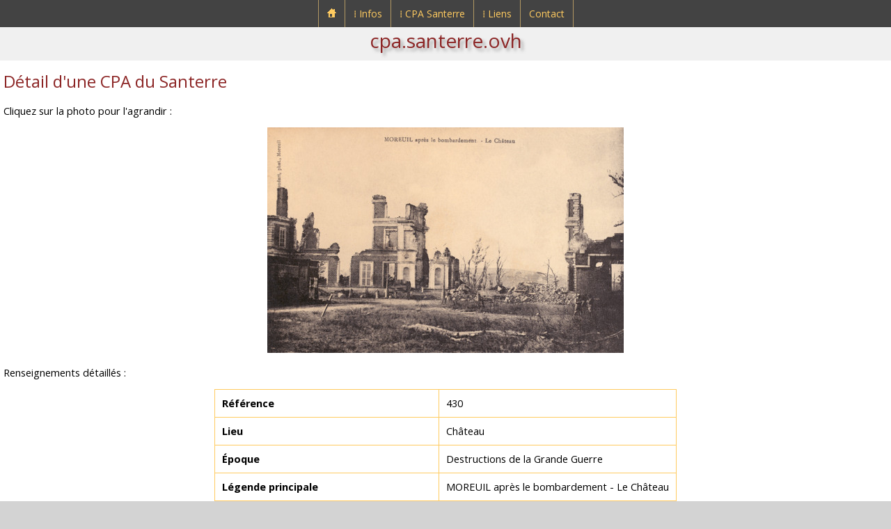

--- FILE ---
content_type: text/html; charset=UTF-8
request_url: https://cpa.santerre.ovh/classement-cpa-santerre/cpa-detail.php?cpa=430
body_size: 2001
content:


<!doctype html>
<html lang="fr">
<head>
<meta charset="utf-8">
<title>Ludovic BAILLET - Cartes postales anciennes (CPA) du Santerre - Détail de la CPA n°430</title>
<meta name="description" content="cpa.santerre.ovh : Cartes postales anciennes (CPA) du Santerre">
<meta name="viewport" content="width=device-width, initial-scale=1">
<link rel="apple-touch-icon" href="../pix/apple-touch-icon.png">
<link rel="icon" href="../pix/favicon.png">
<link href="https://fonts.googleapis.com/css?family=Open+Sans:400,700,400italic,700italic&amp;subset=latin,latin-ext" rel="stylesheet" type="text/css">
<script src="https://cdn.baillet.org/j/jquery.js"></script>
<link href="../u/c/s1.css" rel="stylesheet">
<link href="../u/c/menu.css" rel="stylesheet">
<script>
$(document).ready(function()
{
	/* Mobile */
	$("#menu-trigger").on("click", function(){
		$("#menu").slideToggle();
	});
	$("a:contains('⁞')" ).append( "<span class=\"mobile\">&nbsp;▼</span>" );
	
	$("a").on("click", function(){
		if ($("#menu-trigger").css("display")!="none")
		{
			var $sub = null;
			if ($(this).next().hasClass("submenu0"))
				$sub = $(this).next();
			else
			if ($(this).next().next().hasClass("submenu"))
				$sub = $(this).next().next();
			if ($sub!=null)
				if ($sub.is(":visible"))
					$sub.css("display", "none");
				else
					$sub.css("display", "block");
			if ($(this).text()[0]=="⁞")
				return false;
		}
	});
	// iPad
	var isiPad = navigator.userAgent.match(/iPad/i) != null;
	if (isiPad) $("#menu ul").addClass("no-transition");
});
</script>
<style>
#tlist{margin:0.5em auto;}
#img_cpa{max-width: 100%;height: auto;}
</style>
</head>

<body>

	<div id="header">
		
<nav id="menu-wrap">
	<div id="menu-trigger">Menu</div>
	<ul id="menu">
		<li>
			<a href="https://cpa.santerre.ovh/index.php"><img src="https://cpa.santerre.ovh/pix/accueil-cpa-santerre.png" alt="Accueil cpa.santerre.ovh" title="Accueil cpa.santerre.ovh"></a>
		</li>
		<li>
			<a href="https://cpa.santerre.ovh/menu/infos.php">&#x205e;&nbsp;Infos</a>
			<div class="submenu0">
				<ul>
					<li><a href="https://cpa.santerre.ovh/menu/global.php">Sommaire</a><span class="menu-empty"></span></li>
					<li><a href="https://cpa.santerre.ovh/menu/mises-a-jour.php">Mises à jour</a><span class="menu-empty"></span></li>
				</ul>
			</div>
		</li>
		<li>
			<a href="https://cpa.santerre.ovh/menu/classement-cpa-santerre.php">&#x205e;&nbsp;CPA Santerre</a>
			<div class="submenu0">
				<ul>
					<li><a href="https://cpa.santerre.ovh/classement-cpa-santerre/liste-complete-photos.php">Liste complète avec imagettes</a></li>
					<li><a href="https://cpa.santerre.ovh/classement-cpa-santerre/liste-complete-simple.php">Liste complète sans imagette</a></li>
					<li><a href="https://cpa.santerre.ovh/classement-cpa-santerre/par-theme.php">Classement par thèmes</a></li>
					<li><a href="https://cpa.santerre.ovh/classement-cpa-santerre/par-lieu.php">Classement par lieux</a></li>
					<li><a href="https://cpa.santerre.ovh/classement-cpa-santerre/par-epoque.php">Classement par époques</a></li>
					<li><a href="https://cpa.santerre.ovh/classement-cpa-santerre/par-editeur.php">Classement par éditeurs</a></li>
					<li><a href="https://cpa.santerre.ovh/classement-cpa-santerre/recherche.php">Recherche</a></li>
				</ul>
			</div>
		</li>
		<li>
			<a href="https://cpa.santerre.ovh/menu/liens-cpa-santerre.php">&#x205e;&nbsp;Liens</a>
			<div class="submenu0">
				<ul>
					<li><a target="_blank" rel="noopener" href="https://cpa.santerre.ovh">Cartes postales du Santerre</a><span class="menu-link"></span></li>
					<li><a target="_blank" rel="noopener" href="https://santerre.baillet.org">Histoire du Santerre</a><span class="menu-link"></span></li>
					<li><a target="_blank" rel="noopener" href="https://santerre.baillet.org/communes/montdidier/v2b.php">Histoire de Montdidier</a><span class="menu-link"></span></li>
					<li><a target="_blank" rel="noopener" href="https://rollot.baillet.org">Histoire de Rollot</a><span class="menu-link"></span></li>
					<li><a target="_blank" rel="noopener" href="https://www.baillet.org">Portail baillet.org</a><span class="menu-link"></span></li>
					<li><a href="https://cpa.santerre.ovh/liens-cpa-santerre/autres-liens.php">Autres liens</a></li>
				</ul>
			</div>
		</li>
		<li>
			<a href="https://cpa.santerre.ovh/contact/formulaire-de-contact.php">Contact</a>
		</li>
	</ul>
</nav>

<div id="submenu">
	<a href="https://cpa.santerre.ovh">cpa.santerre.ovh</a>
</div>
	</div>

	<article>
		<div class="subarticle">
			<h1>Détail d'une CPA du Santerre</h1>
			<p>Cliquez sur la photo pour l'agrandir&nbsp;:</p>
<div class="center"><a href="../cpa/cpa-0430.jpg"><img id="img_cpa" src="../cpa/cpa-0430_.jpg" width="512" height="324" alt="CPA du Santerre n°430 - Cliquez pour l'agrandir" title="CPA du Santerre n°430 - Cliquez pour l'agrandir"></a></div><p>Renseignements détaillés&nbsp;:</p><div>
<table id="tlist">
<tr>
	<td><strong>Référence</strong></td>
	<td>430</td>
</tr>
<tr>
	<td><strong>Lieu</strong></td>
	<td>Château</td>
</tr>
<tr>
	<td><strong>Époque</strong></td>
	<td>Destructions de la Grande Guerre</td>
</tr>
<tr>
	<td><strong>Légende principale</strong></td>
	<td>MOREUIL après le bombardement - Le Château</td>
</tr>
<tr>
	<td><strong>Légende éditeur</strong></td>
	<td>Houdart, phot., Moreuil</td>
</tr>
<tr>
	<td><strong>N° éditeur</strong></td>
	<td>-</td>
</tr>
<tr>
	<td><strong>Éditeur</strong></td>
	<td>Houdart</td>
</tr>
<tr>
	<td><strong>Emplacement de la légende principale</strong></td>
	<td>En haut et centré</td>
</tr>
<tr>
	<td><strong>Emplacement de la légende éditeur</strong></td>
	<td>Latéral gauche (vertical) en haut</td>
</tr>
<tr>
	<td><strong>Couleur du texte de la légende principale</strong></td>
	<td>Noir</td>
</tr>
<tr>
	<td><strong>Couleur du texte de la légende éditeur</strong></td>
	<td>Noir</td>
</tr>
<tr>
	<td><strong>Couleur</strong></td>
	<td>Noir et blanc</td>
</tr>
<tr>
	<td><strong>Format</strong></td>
	<td>Horizontal</td>
</tr>
<tr>
	<td><strong>Remarques</strong></td>
	<td>Dos vert</td>
</tr>
</table>
</div>

			<div id="globalBtn">
				<p class="btn-m0d3n"><a href="../index.php">&#9668;&nbsp;Retour</a></p>
			</div>

		</div>
	</article>

		<div id="copyright">
		<p>© <a href="https://cpa.santerre.ovh">Ludovic Baillet</a> 2025</p>
	</div>

	<div id="footer">
		<p><a href="../index.php">Accueil</a><a href="../menu/global.php">Plan du site</a><a href="../contact/formulaire-de-contact.php">Contact</a></p>
	</div>
</body>
</html>

--- FILE ---
content_type: text/css
request_url: https://cpa.santerre.ovh/u/c/s1.css
body_size: 993
content:
body {margin:0;background:lightgrey;min-width:320px;font-family:'Open Sans',sans-serif;font-size:14.5px;color:black;}
div {margin:0;padding:0;border:0;vertical-align:top;}
article {background-color:white;padding:1px 0 10px 0;margin:0 auto;z-index:1;position:relative;max-width:2048px}
.subarticle {display:block;padding: 0 5px;}
h1, h2, h3 {color:rgb(140,37,37);margin:0;font-weight:lighter;}
h1 {font-size:24px;padding:12px 0 2px 0;}
h2 {font-size:19.5px;padding:10px 0 2px 0;}
h3 {font-size:16px;padding:8px 0 2px 0;}
.box {margin:0 auto;display:table;text-align:center;}
.center {text-align:center;}
figure {display:table-cell;vertical-align:top;}
figure img {margin:0 5px;}
img.floatl{float:left;margin-right:5px;clear:both;}
img.floatr{float:right;margin-left:5px;clear:both;}
table {border-collapse:collapse;}
table thead td {color:rgb(140,37,37);font-weight:bold;}
table tr td {border:1px solid rgb(255,203,96);padding:10px;}
thead td {background-color:rgb(255,221,155);}
table td{vertical-align:top;}
table thead{text-align:center;}
.blue {background-color:rgb(208,208,256);text-align:center;}
.red {color:rgb(255,0,0);}
ul li{padding:3px;}
#copyright {background-color:rgb(240,240,240);text-align:center;margin:0;padding:8px 0 0 0;}
#copyright p {margin:0;color:black;padding:0 0 10px 0;}
#footer {background-color:rgb(67,67,67);}
#footer p {padding:10px;margin:0;text-align:center;}
#footer p a {padding:10px;margin:0 4px;color:rgb(255,203,96);text-decoration:none;}
#footer p a:hover {cursor: pointer;background-color:rgb(37,37,37);color:rgb(189,189,255);}

#globalBtn {margin:12px auto 6px;text-align:center;}
p.btn-m0d3n
{
    display: inline-block;
    padding: 0.75em 3em;
    margin: 5px;
    background: rgb(67,67,67);
    border-radius: 3px;
    text-align: center;
    vertical-align: middle;
}
p.btn-m0d3n a
{
    color: rgb(255,203,96);
    font-weight: 400;
    text-decoration: none;
    cursor: pointer;
}

@media screen and (max-width:640px)
{
  body {font-size:13px;}
  #content h1 {margin:0 0 8px 0;}
}

.proj-sup {display:block;margin:0 auto; text-align:center;}
.projector {display:inline-block;text-align:center;color:rgb(203,255,96);margin:8px 10px;}
.projector img {margin:0;}
.projector figcaption {background:rgb(67,67,67);margin:1px 0 5px 0;}

.contact {margin:12px;}
.contact td {border:1px solid rgb(255,203,96); padding:8px 20px 8px 12px; line-height:20px;}
#contact1 {min-width:50%;}
#contact2 {min-width:80%;}
.contact input, .contact textarea {width:100%; min-width:250px;}
.contact input {padding: 5px 0;cursor:pointer;}

table.bigtable{width:96%; border: 1px solid #000080; border-collapse:collapse; margin: 0 auto; max-width:2520px;}
table.bigtable tr td, td.header{border: 1px solid #000080; word-break:break-all;}

#tPrevNext{border:0; margin:12px auto; text-align:center;}
#tPrevNext td{border:0; padding:8px 12px; background-color:rgb(236,236,236);}
#tPrevNext td.nocolor{background-color:White;}
@media screen and (max-width:720px)
{
	table#tlist tr td.cut{word-break:break-all;}
}
